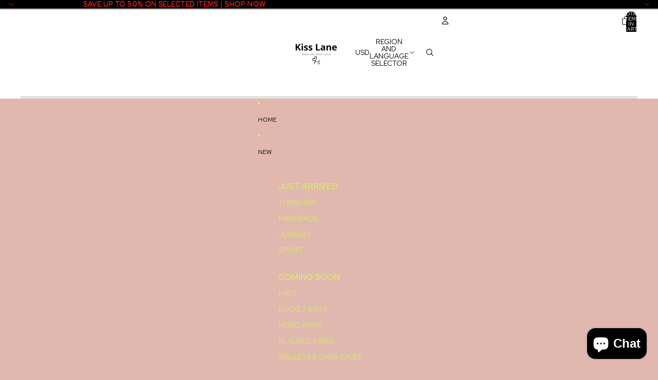

--- FILE ---
content_type: text/javascript
request_url: https://kisslane.com/cdn/shop/t/11/assets/email-signup.js?v=11926998321451148611759471102
body_size: -346
content:
class EmailSignupBlock extends HTMLElement{constructor(){super(),this.lastButtonWidth=0,this.observer=void 0,this.adjustInputPadding=this.adjustInputPadding.bind(this)}connectedCallback(){this.button=this.querySelector(".email-signup__button--integrated"),this.input=this.querySelector(".email-signup__input"),this.inputGroup=this.querySelector(".email-signup__input-group");const isTextButton=this.button&&this.button.classList.contains("email-signup__button--text");this.button&&this.input&&this.inputGroup&&isTextButton&&(this.adjustInputPadding(),this.observer=new ResizeObserver(()=>{this.adjustInputPadding()}),this.observer.observe(this.button),"fonts"in document&&document.fonts.ready.then(()=>{this.adjustInputPadding()}))}disconnectedCallback(){this.observer&&this.observer.disconnect()}adjustInputPadding(){if(!this.button||!this.inputGroup)return;const buttonWidth=this.button.offsetWidth;buttonWidth!==this.lastButtonWidth&&(this.lastButtonWidth=buttonWidth,this.inputGroup.style.setProperty("--button-actual-width",`${buttonWidth}px`))}}customElements.get("email-signup-block")||customElements.define("email-signup-block",EmailSignupBlock);
//# sourceMappingURL=/cdn/shop/t/11/assets/email-signup.js.map?v=11926998321451148611759471102
